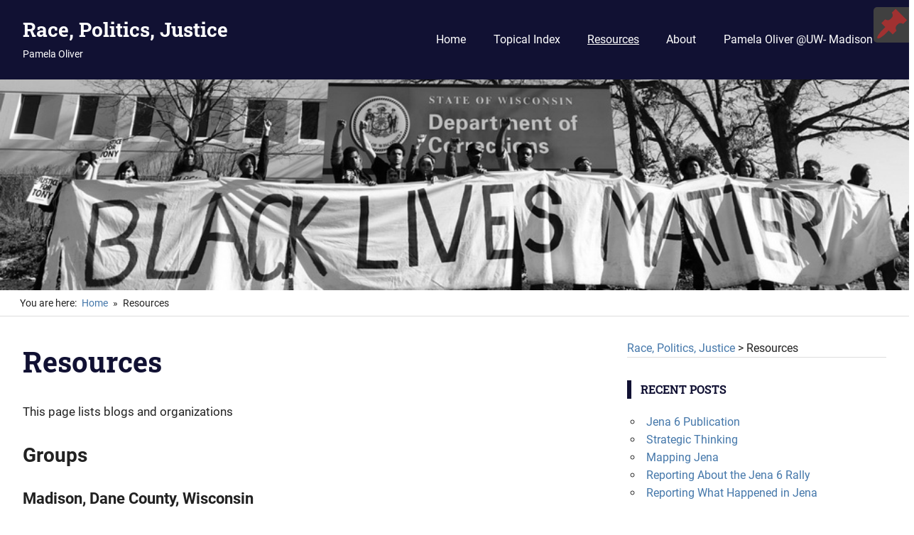

--- FILE ---
content_type: text/html; charset=UTF-8
request_url: https://www.ssc.wisc.edu/soc/racepoliticsjustice/resources/
body_size: 83894
content:
<!DOCTYPE html>
<html lang="en-US">

<head>
<meta charset="UTF-8">
<meta name="viewport" content="width=device-width, initial-scale=1">
<link rel="profile" href="http://gmpg.org/xfn/11">
<link rel="pingback" href="https://www.ssc.wisc.edu/soc/racepoliticsjustice/xmlrpc.php">

<title>Resources &#8211; Race, Politics, Justice</title>
<meta name='robots' content='max-image-preview:large' />
	<style>img:is([sizes="auto" i], [sizes^="auto," i]) { contain-intrinsic-size: 3000px 1500px }</style>
	<link rel="alternate" type="application/rss+xml" title="Race, Politics, Justice &raquo; Feed" href="https://www.ssc.wisc.edu/soc/racepoliticsjustice/feed/" />
<link rel="alternate" type="application/rss+xml" title="Race, Politics, Justice &raquo; Comments Feed" href="https://www.ssc.wisc.edu/soc/racepoliticsjustice/comments/feed/" />
<script type="text/javascript">
/* <![CDATA[ */
window._wpemojiSettings = {"baseUrl":"https:\/\/s.w.org\/images\/core\/emoji\/15.0.3\/72x72\/","ext":".png","svgUrl":"https:\/\/s.w.org\/images\/core\/emoji\/15.0.3\/svg\/","svgExt":".svg","source":{"concatemoji":"https:\/\/www.ssc.wisc.edu\/soc\/racepoliticsjustice\/wp-includes\/js\/wp-emoji-release.min.js?ver=6.7.4"}};
/*! This file is auto-generated */
!function(i,n){var o,s,e;function c(e){try{var t={supportTests:e,timestamp:(new Date).valueOf()};sessionStorage.setItem(o,JSON.stringify(t))}catch(e){}}function p(e,t,n){e.clearRect(0,0,e.canvas.width,e.canvas.height),e.fillText(t,0,0);var t=new Uint32Array(e.getImageData(0,0,e.canvas.width,e.canvas.height).data),r=(e.clearRect(0,0,e.canvas.width,e.canvas.height),e.fillText(n,0,0),new Uint32Array(e.getImageData(0,0,e.canvas.width,e.canvas.height).data));return t.every(function(e,t){return e===r[t]})}function u(e,t,n){switch(t){case"flag":return n(e,"\ud83c\udff3\ufe0f\u200d\u26a7\ufe0f","\ud83c\udff3\ufe0f\u200b\u26a7\ufe0f")?!1:!n(e,"\ud83c\uddfa\ud83c\uddf3","\ud83c\uddfa\u200b\ud83c\uddf3")&&!n(e,"\ud83c\udff4\udb40\udc67\udb40\udc62\udb40\udc65\udb40\udc6e\udb40\udc67\udb40\udc7f","\ud83c\udff4\u200b\udb40\udc67\u200b\udb40\udc62\u200b\udb40\udc65\u200b\udb40\udc6e\u200b\udb40\udc67\u200b\udb40\udc7f");case"emoji":return!n(e,"\ud83d\udc26\u200d\u2b1b","\ud83d\udc26\u200b\u2b1b")}return!1}function f(e,t,n){var r="undefined"!=typeof WorkerGlobalScope&&self instanceof WorkerGlobalScope?new OffscreenCanvas(300,150):i.createElement("canvas"),a=r.getContext("2d",{willReadFrequently:!0}),o=(a.textBaseline="top",a.font="600 32px Arial",{});return e.forEach(function(e){o[e]=t(a,e,n)}),o}function t(e){var t=i.createElement("script");t.src=e,t.defer=!0,i.head.appendChild(t)}"undefined"!=typeof Promise&&(o="wpEmojiSettingsSupports",s=["flag","emoji"],n.supports={everything:!0,everythingExceptFlag:!0},e=new Promise(function(e){i.addEventListener("DOMContentLoaded",e,{once:!0})}),new Promise(function(t){var n=function(){try{var e=JSON.parse(sessionStorage.getItem(o));if("object"==typeof e&&"number"==typeof e.timestamp&&(new Date).valueOf()<e.timestamp+604800&&"object"==typeof e.supportTests)return e.supportTests}catch(e){}return null}();if(!n){if("undefined"!=typeof Worker&&"undefined"!=typeof OffscreenCanvas&&"undefined"!=typeof URL&&URL.createObjectURL&&"undefined"!=typeof Blob)try{var e="postMessage("+f.toString()+"("+[JSON.stringify(s),u.toString(),p.toString()].join(",")+"));",r=new Blob([e],{type:"text/javascript"}),a=new Worker(URL.createObjectURL(r),{name:"wpTestEmojiSupports"});return void(a.onmessage=function(e){c(n=e.data),a.terminate(),t(n)})}catch(e){}c(n=f(s,u,p))}t(n)}).then(function(e){for(var t in e)n.supports[t]=e[t],n.supports.everything=n.supports.everything&&n.supports[t],"flag"!==t&&(n.supports.everythingExceptFlag=n.supports.everythingExceptFlag&&n.supports[t]);n.supports.everythingExceptFlag=n.supports.everythingExceptFlag&&!n.supports.flag,n.DOMReady=!1,n.readyCallback=function(){n.DOMReady=!0}}).then(function(){return e}).then(function(){var e;n.supports.everything||(n.readyCallback(),(e=n.source||{}).concatemoji?t(e.concatemoji):e.wpemoji&&e.twemoji&&(t(e.twemoji),t(e.wpemoji)))}))}((window,document),window._wpemojiSettings);
/* ]]> */
</script>
<link rel='stylesheet' id='style_main-css' href='https://www.ssc.wisc.edu/soc/racepoliticsjustice/wp-content/plugins/wp-gif-player/style.css?ver=1481234703' type='text/css' media='all' />
<link rel='stylesheet' id='gridbox-theme-fonts-css' href='https://www.ssc.wisc.edu/soc/racepoliticsjustice/wp-content/fonts/5723f4284e0a13b9c59fcf587320a1d3.css?ver=20201110' type='text/css' media='all' />
<style id='wp-emoji-styles-inline-css' type='text/css'>

	img.wp-smiley, img.emoji {
		display: inline !important;
		border: none !important;
		box-shadow: none !important;
		height: 1em !important;
		width: 1em !important;
		margin: 0 0.07em !important;
		vertical-align: -0.1em !important;
		background: none !important;
		padding: 0 !important;
	}
</style>
<link rel='stylesheet' id='wp-block-library-css' href='https://www.ssc.wisc.edu/soc/racepoliticsjustice/wp-includes/css/dist/block-library/style.min.css?ver=6.7.4' type='text/css' media='all' />
<style id='classic-theme-styles-inline-css' type='text/css'>
/*! This file is auto-generated */
.wp-block-button__link{color:#fff;background-color:#32373c;border-radius:9999px;box-shadow:none;text-decoration:none;padding:calc(.667em + 2px) calc(1.333em + 2px);font-size:1.125em}.wp-block-file__button{background:#32373c;color:#fff;text-decoration:none}
</style>
<style id='global-styles-inline-css' type='text/css'>
:root{--wp--preset--aspect-ratio--square: 1;--wp--preset--aspect-ratio--4-3: 4/3;--wp--preset--aspect-ratio--3-4: 3/4;--wp--preset--aspect-ratio--3-2: 3/2;--wp--preset--aspect-ratio--2-3: 2/3;--wp--preset--aspect-ratio--16-9: 16/9;--wp--preset--aspect-ratio--9-16: 9/16;--wp--preset--color--black: #000000;--wp--preset--color--cyan-bluish-gray: #abb8c3;--wp--preset--color--white: #ffffff;--wp--preset--color--pale-pink: #f78da7;--wp--preset--color--vivid-red: #cf2e2e;--wp--preset--color--luminous-vivid-orange: #ff6900;--wp--preset--color--luminous-vivid-amber: #fcb900;--wp--preset--color--light-green-cyan: #7bdcb5;--wp--preset--color--vivid-green-cyan: #00d084;--wp--preset--color--pale-cyan-blue: #8ed1fc;--wp--preset--color--vivid-cyan-blue: #0693e3;--wp--preset--color--vivid-purple: #9b51e0;--wp--preset--color--primary: #4477aa;--wp--preset--color--secondary: #114477;--wp--preset--color--tertiary: #111133;--wp--preset--color--accent: #117744;--wp--preset--color--highlight: #aa445e;--wp--preset--color--light-gray: #dddddd;--wp--preset--color--gray: #999999;--wp--preset--color--dark-gray: #222222;--wp--preset--gradient--vivid-cyan-blue-to-vivid-purple: linear-gradient(135deg,rgba(6,147,227,1) 0%,rgb(155,81,224) 100%);--wp--preset--gradient--light-green-cyan-to-vivid-green-cyan: linear-gradient(135deg,rgb(122,220,180) 0%,rgb(0,208,130) 100%);--wp--preset--gradient--luminous-vivid-amber-to-luminous-vivid-orange: linear-gradient(135deg,rgba(252,185,0,1) 0%,rgba(255,105,0,1) 100%);--wp--preset--gradient--luminous-vivid-orange-to-vivid-red: linear-gradient(135deg,rgba(255,105,0,1) 0%,rgb(207,46,46) 100%);--wp--preset--gradient--very-light-gray-to-cyan-bluish-gray: linear-gradient(135deg,rgb(238,238,238) 0%,rgb(169,184,195) 100%);--wp--preset--gradient--cool-to-warm-spectrum: linear-gradient(135deg,rgb(74,234,220) 0%,rgb(151,120,209) 20%,rgb(207,42,186) 40%,rgb(238,44,130) 60%,rgb(251,105,98) 80%,rgb(254,248,76) 100%);--wp--preset--gradient--blush-light-purple: linear-gradient(135deg,rgb(255,206,236) 0%,rgb(152,150,240) 100%);--wp--preset--gradient--blush-bordeaux: linear-gradient(135deg,rgb(254,205,165) 0%,rgb(254,45,45) 50%,rgb(107,0,62) 100%);--wp--preset--gradient--luminous-dusk: linear-gradient(135deg,rgb(255,203,112) 0%,rgb(199,81,192) 50%,rgb(65,88,208) 100%);--wp--preset--gradient--pale-ocean: linear-gradient(135deg,rgb(255,245,203) 0%,rgb(182,227,212) 50%,rgb(51,167,181) 100%);--wp--preset--gradient--electric-grass: linear-gradient(135deg,rgb(202,248,128) 0%,rgb(113,206,126) 100%);--wp--preset--gradient--midnight: linear-gradient(135deg,rgb(2,3,129) 0%,rgb(40,116,252) 100%);--wp--preset--font-size--small: 13px;--wp--preset--font-size--medium: 20px;--wp--preset--font-size--large: 36px;--wp--preset--font-size--x-large: 42px;--wp--preset--spacing--20: 0.44rem;--wp--preset--spacing--30: 0.67rem;--wp--preset--spacing--40: 1rem;--wp--preset--spacing--50: 1.5rem;--wp--preset--spacing--60: 2.25rem;--wp--preset--spacing--70: 3.38rem;--wp--preset--spacing--80: 5.06rem;--wp--preset--shadow--natural: 6px 6px 9px rgba(0, 0, 0, 0.2);--wp--preset--shadow--deep: 12px 12px 50px rgba(0, 0, 0, 0.4);--wp--preset--shadow--sharp: 6px 6px 0px rgba(0, 0, 0, 0.2);--wp--preset--shadow--outlined: 6px 6px 0px -3px rgba(255, 255, 255, 1), 6px 6px rgba(0, 0, 0, 1);--wp--preset--shadow--crisp: 6px 6px 0px rgba(0, 0, 0, 1);}:where(.is-layout-flex){gap: 0.5em;}:where(.is-layout-grid){gap: 0.5em;}body .is-layout-flex{display: flex;}.is-layout-flex{flex-wrap: wrap;align-items: center;}.is-layout-flex > :is(*, div){margin: 0;}body .is-layout-grid{display: grid;}.is-layout-grid > :is(*, div){margin: 0;}:where(.wp-block-columns.is-layout-flex){gap: 2em;}:where(.wp-block-columns.is-layout-grid){gap: 2em;}:where(.wp-block-post-template.is-layout-flex){gap: 1.25em;}:where(.wp-block-post-template.is-layout-grid){gap: 1.25em;}.has-black-color{color: var(--wp--preset--color--black) !important;}.has-cyan-bluish-gray-color{color: var(--wp--preset--color--cyan-bluish-gray) !important;}.has-white-color{color: var(--wp--preset--color--white) !important;}.has-pale-pink-color{color: var(--wp--preset--color--pale-pink) !important;}.has-vivid-red-color{color: var(--wp--preset--color--vivid-red) !important;}.has-luminous-vivid-orange-color{color: var(--wp--preset--color--luminous-vivid-orange) !important;}.has-luminous-vivid-amber-color{color: var(--wp--preset--color--luminous-vivid-amber) !important;}.has-light-green-cyan-color{color: var(--wp--preset--color--light-green-cyan) !important;}.has-vivid-green-cyan-color{color: var(--wp--preset--color--vivid-green-cyan) !important;}.has-pale-cyan-blue-color{color: var(--wp--preset--color--pale-cyan-blue) !important;}.has-vivid-cyan-blue-color{color: var(--wp--preset--color--vivid-cyan-blue) !important;}.has-vivid-purple-color{color: var(--wp--preset--color--vivid-purple) !important;}.has-black-background-color{background-color: var(--wp--preset--color--black) !important;}.has-cyan-bluish-gray-background-color{background-color: var(--wp--preset--color--cyan-bluish-gray) !important;}.has-white-background-color{background-color: var(--wp--preset--color--white) !important;}.has-pale-pink-background-color{background-color: var(--wp--preset--color--pale-pink) !important;}.has-vivid-red-background-color{background-color: var(--wp--preset--color--vivid-red) !important;}.has-luminous-vivid-orange-background-color{background-color: var(--wp--preset--color--luminous-vivid-orange) !important;}.has-luminous-vivid-amber-background-color{background-color: var(--wp--preset--color--luminous-vivid-amber) !important;}.has-light-green-cyan-background-color{background-color: var(--wp--preset--color--light-green-cyan) !important;}.has-vivid-green-cyan-background-color{background-color: var(--wp--preset--color--vivid-green-cyan) !important;}.has-pale-cyan-blue-background-color{background-color: var(--wp--preset--color--pale-cyan-blue) !important;}.has-vivid-cyan-blue-background-color{background-color: var(--wp--preset--color--vivid-cyan-blue) !important;}.has-vivid-purple-background-color{background-color: var(--wp--preset--color--vivid-purple) !important;}.has-black-border-color{border-color: var(--wp--preset--color--black) !important;}.has-cyan-bluish-gray-border-color{border-color: var(--wp--preset--color--cyan-bluish-gray) !important;}.has-white-border-color{border-color: var(--wp--preset--color--white) !important;}.has-pale-pink-border-color{border-color: var(--wp--preset--color--pale-pink) !important;}.has-vivid-red-border-color{border-color: var(--wp--preset--color--vivid-red) !important;}.has-luminous-vivid-orange-border-color{border-color: var(--wp--preset--color--luminous-vivid-orange) !important;}.has-luminous-vivid-amber-border-color{border-color: var(--wp--preset--color--luminous-vivid-amber) !important;}.has-light-green-cyan-border-color{border-color: var(--wp--preset--color--light-green-cyan) !important;}.has-vivid-green-cyan-border-color{border-color: var(--wp--preset--color--vivid-green-cyan) !important;}.has-pale-cyan-blue-border-color{border-color: var(--wp--preset--color--pale-cyan-blue) !important;}.has-vivid-cyan-blue-border-color{border-color: var(--wp--preset--color--vivid-cyan-blue) !important;}.has-vivid-purple-border-color{border-color: var(--wp--preset--color--vivid-purple) !important;}.has-vivid-cyan-blue-to-vivid-purple-gradient-background{background: var(--wp--preset--gradient--vivid-cyan-blue-to-vivid-purple) !important;}.has-light-green-cyan-to-vivid-green-cyan-gradient-background{background: var(--wp--preset--gradient--light-green-cyan-to-vivid-green-cyan) !important;}.has-luminous-vivid-amber-to-luminous-vivid-orange-gradient-background{background: var(--wp--preset--gradient--luminous-vivid-amber-to-luminous-vivid-orange) !important;}.has-luminous-vivid-orange-to-vivid-red-gradient-background{background: var(--wp--preset--gradient--luminous-vivid-orange-to-vivid-red) !important;}.has-very-light-gray-to-cyan-bluish-gray-gradient-background{background: var(--wp--preset--gradient--very-light-gray-to-cyan-bluish-gray) !important;}.has-cool-to-warm-spectrum-gradient-background{background: var(--wp--preset--gradient--cool-to-warm-spectrum) !important;}.has-blush-light-purple-gradient-background{background: var(--wp--preset--gradient--blush-light-purple) !important;}.has-blush-bordeaux-gradient-background{background: var(--wp--preset--gradient--blush-bordeaux) !important;}.has-luminous-dusk-gradient-background{background: var(--wp--preset--gradient--luminous-dusk) !important;}.has-pale-ocean-gradient-background{background: var(--wp--preset--gradient--pale-ocean) !important;}.has-electric-grass-gradient-background{background: var(--wp--preset--gradient--electric-grass) !important;}.has-midnight-gradient-background{background: var(--wp--preset--gradient--midnight) !important;}.has-small-font-size{font-size: var(--wp--preset--font-size--small) !important;}.has-medium-font-size{font-size: var(--wp--preset--font-size--medium) !important;}.has-large-font-size{font-size: var(--wp--preset--font-size--large) !important;}.has-x-large-font-size{font-size: var(--wp--preset--font-size--x-large) !important;}
:where(.wp-block-post-template.is-layout-flex){gap: 1.25em;}:where(.wp-block-post-template.is-layout-grid){gap: 1.25em;}
:where(.wp-block-columns.is-layout-flex){gap: 2em;}:where(.wp-block-columns.is-layout-grid){gap: 2em;}
:root :where(.wp-block-pullquote){font-size: 1.5em;line-height: 1.6;}
</style>
<link rel='stylesheet' id='mojo-sp-css' href='https://www.ssc.wisc.edu/soc/racepoliticsjustice/wp-content/plugins/mojoplug-slide-panel/public/css/mojo-sp-public.css?ver=1.1.2' type='text/css' media='all' />
<link rel='stylesheet' id='mojo-sp-style-css' href='https://www.ssc.wisc.edu/soc/racepoliticsjustice/wp-content/plugins/mojoplug-slide-panel/public/../style.css?ver=1.1.2' type='text/css' media='all' />
<link rel='stylesheet' id='dashicons-css' href='https://www.ssc.wisc.edu/soc/racepoliticsjustice/wp-includes/css/dashicons.min.css?ver=6.7.4' type='text/css' media='all' />
<link rel='stylesheet' id='themezee-mega-menu-css' href='https://www.ssc.wisc.edu/soc/racepoliticsjustice/wp-content/plugins/themezee-mega-menu/assets/css/themezee-mega-menu.css?ver=1.0.1' type='text/css' media='all' />
<link rel='stylesheet' id='SFSIPLUSmainCss-css' href='https://www.ssc.wisc.edu/soc/racepoliticsjustice/wp-content/plugins/ultimate-social-media-plus/css/sfsi-style.css?ver=3.7.1' type='text/css' media='all' />
<link rel='stylesheet' id='gridbox-stylesheet-css' href='https://www.ssc.wisc.edu/soc/racepoliticsjustice/wp-content/themes/gridbox/style.css?ver=2.4.0' type='text/css' media='all' />
<style id='gridbox-stylesheet-inline-css' type='text/css'>
.type-post .entry-footer .entry-author, .primary-navigation .main-navigation li.header-search { position: absolute; clip: rect(1px, 1px, 1px, 1px); width: 1px; height: 1px; overflow: hidden; }
</style>
<link rel='stylesheet' id='gridbox-safari-flexbox-fixes-css' href='https://www.ssc.wisc.edu/soc/racepoliticsjustice/wp-content/themes/gridbox/assets/css/safari-flexbox-fixes.css?ver=20200420' type='text/css' media='all' />
<style id='akismet-widget-style-inline-css' type='text/css'>

			.a-stats {
				--akismet-color-mid-green: #357b49;
				--akismet-color-white: #fff;
				--akismet-color-light-grey: #f6f7f7;

				max-width: 350px;
				width: auto;
			}

			.a-stats * {
				all: unset;
				box-sizing: border-box;
			}

			.a-stats strong {
				font-weight: 600;
			}

			.a-stats a.a-stats__link,
			.a-stats a.a-stats__link:visited,
			.a-stats a.a-stats__link:active {
				background: var(--akismet-color-mid-green);
				border: none;
				box-shadow: none;
				border-radius: 8px;
				color: var(--akismet-color-white);
				cursor: pointer;
				display: block;
				font-family: -apple-system, BlinkMacSystemFont, 'Segoe UI', 'Roboto', 'Oxygen-Sans', 'Ubuntu', 'Cantarell', 'Helvetica Neue', sans-serif;
				font-weight: 500;
				padding: 12px;
				text-align: center;
				text-decoration: none;
				transition: all 0.2s ease;
			}

			/* Extra specificity to deal with TwentyTwentyOne focus style */
			.widget .a-stats a.a-stats__link:focus {
				background: var(--akismet-color-mid-green);
				color: var(--akismet-color-white);
				text-decoration: none;
			}

			.a-stats a.a-stats__link:hover {
				filter: brightness(110%);
				box-shadow: 0 4px 12px rgba(0, 0, 0, 0.06), 0 0 2px rgba(0, 0, 0, 0.16);
			}

			.a-stats .count {
				color: var(--akismet-color-white);
				display: block;
				font-size: 1.5em;
				line-height: 1.4;
				padding: 0 13px;
				white-space: nowrap;
			}
		
</style>
<link rel='stylesheet' id='tablepress-default-css' href='https://www.ssc.wisc.edu/soc/racepoliticsjustice/wp-content/tablepress-combined.min.css?ver=19' type='text/css' media='all' />
<link rel='stylesheet' id='tablepress-responsive-tables-css' href='https://www.ssc.wisc.edu/soc/racepoliticsjustice/wp-content/plugins/tablepress-responsive-tables/css/tablepress-responsive.min.css?ver=1.8' type='text/css' media='all' />
<link rel='stylesheet' id='gridbox-pro-css' href='https://www.ssc.wisc.edu/soc/racepoliticsjustice/wp-content/plugins/gridbox-pro/assets/css/gridbox-pro.css?ver=2.2.6' type='text/css' media='all' />
<script type="text/javascript" src="https://www.ssc.wisc.edu/soc/racepoliticsjustice/wp-includes/js/jquery/jquery.min.js?ver=3.7.1" id="jquery-core-js"></script>
<script type="text/javascript" src="https://www.ssc.wisc.edu/soc/racepoliticsjustice/wp-includes/js/jquery/jquery-migrate.min.js?ver=3.4.1" id="jquery-migrate-js"></script>
<!--[if lt IE 9]>
<script type="text/javascript" src="https://www.ssc.wisc.edu/soc/racepoliticsjustice/wp-content/themes/gridbox/assets/js/html5shiv.min.js?ver=3.7.3" id="html5shiv-js"></script>
<![endif]-->
<script type="text/javascript" src="https://www.ssc.wisc.edu/soc/racepoliticsjustice/wp-content/themes/gridbox/assets/js/svgxuse.min.js?ver=1.2.6" id="svgxuse-js"></script>
<link rel="https://api.w.org/" href="https://www.ssc.wisc.edu/soc/racepoliticsjustice/wp-json/" /><link rel="alternate" title="JSON" type="application/json" href="https://www.ssc.wisc.edu/soc/racepoliticsjustice/wp-json/wp/v2/pages/10" /><link rel="EditURI" type="application/rsd+xml" title="RSD" href="https://www.ssc.wisc.edu/soc/racepoliticsjustice/xmlrpc.php?rsd" />
<meta name="generator" content="WordPress 6.7.4" />
<link rel="canonical" href="https://www.ssc.wisc.edu/soc/racepoliticsjustice/resources/" />
<link rel='shortlink' href='https://www.ssc.wisc.edu/soc/racepoliticsjustice/?p=10' />
<link rel="alternate" title="oEmbed (JSON)" type="application/json+oembed" href="https://www.ssc.wisc.edu/soc/racepoliticsjustice/wp-json/oembed/1.0/embed?url=https%3A%2F%2Fwww.ssc.wisc.edu%2Fsoc%2Fracepoliticsjustice%2Fresources%2F" />
<link rel="alternate" title="oEmbed (XML)" type="text/xml+oembed" href="https://www.ssc.wisc.edu/soc/racepoliticsjustice/wp-json/oembed/1.0/embed?url=https%3A%2F%2Fwww.ssc.wisc.edu%2Fsoc%2Fracepoliticsjustice%2Fresources%2F&#038;format=xml" />
	<script>
		window.addEventListener("sfsi_plus_functions_loaded", function() {
			var body = document.getElementsByTagName('body')[0];
			// console.log(body);
			body.classList.add("sfsi_plus_3.53");
		})
		// window.addEventListener('sfsi_plus_functions_loaded',function(e) {
		// 	jQuery("body").addClass("sfsi_plus_3.53")
		// });
		jQuery(document).ready(function(e) {
			jQuery("body").addClass("sfsi_plus_3.53")
		});

		function sfsi_plus_processfurther(ref) {
			var feed_id = '[base64]';
			var feedtype = 8;
			var email = jQuery(ref).find('input[name="email"]').val();
			var filter = /^(([^<>()[\]\\.,;:\s@\"]+(\.[^<>()[\]\\.,;:\s@\"]+)*)|(\".+\"))@((\[[0-9]{1,3}\.[0-9]{1,3}\.[0-9]{1,3}\.[0-9]{1,3}\])|(([a-zA-Z\-0-9]+\.)+[a-zA-Z]{2,}))$/;
			if ((email != "Enter your email") && (filter.test(email))) {
				if (feedtype == "8") {
					var url = "https://api.follow.it/subscription-form/" + feed_id + "/" + feedtype;
					window.open(url, "popupwindow", "scrollbars=yes,width=1080,height=760");
					return true;
				}
			} else {
				alert("Please enter email address");
				jQuery(ref).find('input[name="email"]').focus();
				return false;
			}
		}
	</script>
	<style>
		.sfsi_plus_subscribe_Popinner {
			width: 100% !important;
			height: auto !important;
			border: 1px solid #b5b5b5 !important;
			padding: 18px 0px !important;
			background-color: #ffffff !important;
		}

		.sfsi_plus_subscribe_Popinner form {
			margin: 0 20px !important;
		}

		.sfsi_plus_subscribe_Popinner h5 {
			font-family: Helvetica,Arial,sans-serif !important;

			font-weight: bold !important;
			color: #000000 !important;
			font-size: 16px !important;
			text-align: center !important;
			margin: 0 0 10px !important;
			padding: 0 !important;
		}

		.sfsi_plus_subscription_form_field {
			margin: 5px 0 !important;
			width: 100% !important;
			display: inline-flex;
			display: -webkit-inline-flex;
		}

		.sfsi_plus_subscription_form_field input {
			width: 100% !important;
			padding: 10px 0px !important;
		}

		.sfsi_plus_subscribe_Popinner input[type=email] {
			font-family: Helvetica,Arial,sans-serif !important;

			font-style: normal !important;
			color:  !important;
			font-size: 14px !important;
			text-align: center !important;
		}

		.sfsi_plus_subscribe_Popinner input[type=email]::-webkit-input-placeholder {
			font-family: Helvetica,Arial,sans-serif !important;

			font-style: normal !important;
			color:  !important;
			font-size: 14px !important;
			text-align: center !important;
		}

		.sfsi_plus_subscribe_Popinner input[type=email]:-moz-placeholder {
			/* Firefox 18- */
			font-family: Helvetica,Arial,sans-serif !important;

			font-style: normal !important;
			color:  !important;
			font-size: 14px !important;
			text-align: center !important;
		}

		.sfsi_plus_subscribe_Popinner input[type=email]::-moz-placeholder {
			/* Firefox 19+ */
			font-family: Helvetica,Arial,sans-serif !important;

			font-style: normal !important;
			color:  !important;
			font-size: 14px !important;
			text-align: center !important;
		}

		.sfsi_plus_subscribe_Popinner input[type=email]:-ms-input-placeholder {
			font-family: Helvetica,Arial,sans-serif !important;

			font-style: normal !important;
			color:  !important;
			font-size: 14px !important;
			text-align: center !important;
		}

		.sfsi_plus_subscribe_Popinner input[type=submit] {
			font-family: Helvetica,Arial,sans-serif !important;

			font-weight: bold !important;
			color: #000000 !important;
			font-size: 16px !important;
			text-align: center !important;
			background-color: #dedede !important;
		}
	</style>
	<meta name="follow.[base64]" content="yeS5BVtd0SlEmQcyRwx9"/><!-- Analytics by WP Statistics - https://wp-statistics.com -->
<style type="text/css">.recentcomments a{display:inline !important;padding:0 !important;margin:0 !important;}</style></head>

<body class="page-template-default page page-id-10 wp-embed-responsive sfsi_plus_actvite_theme_default post-layout-three-columns post-layout-columns">

	
	<div id="page" class="hfeed site">

		<a class="skip-link screen-reader-text" href="#content">Skip to content</a>

		
		
		<header id="masthead" class="site-header clearfix" role="banner">

			<div class="header-main container clearfix">

				<div id="logo" class="site-branding clearfix">

										
			<p class="site-title"><a href="https://www.ssc.wisc.edu/soc/racepoliticsjustice/" rel="home">Race, Politics, Justice</a></p>

								
			<p class="site-description">Pamela Oliver</p>

			
				</div><!-- .site-branding -->

				

	
	<button class="primary-menu-toggle menu-toggle" aria-controls="primary-menu" aria-expanded="false" >
		<svg class="icon icon-menu" aria-hidden="true" role="img"> <use xlink:href="https://www.ssc.wisc.edu/soc/racepoliticsjustice/wp-content/themes/gridbox/assets/icons/genericons-neue.svg#menu"></use> </svg><svg class="icon icon-close" aria-hidden="true" role="img"> <use xlink:href="https://www.ssc.wisc.edu/soc/racepoliticsjustice/wp-content/themes/gridbox/assets/icons/genericons-neue.svg#close"></use> </svg>		<span class="menu-toggle-text screen-reader-text">Menu</span>
	</button>

	<div class="primary-navigation">

		<nav id="site-navigation" class="main-navigation" role="navigation"  aria-label="Primary Menu">

			<ul id="primary-menu" class="menu"><li id="menu-item-495" class="menu-item menu-item-type-custom menu-item-object-custom menu-item-home menu-item-495"><a href="http://www.ssc.wisc.edu/soc/racepoliticsjustice/">Home</a></li>
<li id="menu-item-14" class="menu-item menu-item-type-post_type menu-item-object-page menu-item-14"><a href="https://www.ssc.wisc.edu/soc/racepoliticsjustice/pages-and-papers/">Topical Index</a></li>
<li id="menu-item-11" class="menu-item menu-item-type-post_type menu-item-object-page current-menu-item page_item page-item-10 current_page_item menu-item-11"><a href="https://www.ssc.wisc.edu/soc/racepoliticsjustice/resources/" aria-current="page">Resources</a></li>
<li id="menu-item-17" class="menu-item menu-item-type-post_type menu-item-object-page menu-item-17"><a href="https://www.ssc.wisc.edu/soc/racepoliticsjustice/about/">About</a></li>
<li id="menu-item-319" class="menu-item menu-item-type-custom menu-item-object-custom menu-item-319"><a href="https://users.ssc.wisc.edu/~peoliver/">Pamela Oliver @UW- Madison</a></li>
</ul>		</nav><!-- #site-navigation -->

	</div><!-- .primary-navigation -->



			</div><!-- .header-main -->

		</header><!-- #masthead -->

		
			<div id="headimg" class="header-image">

			
				<img src="https://www.ssc.wisc.edu/soc/racepoliticsjustice/wp-content/uploads/2016/06/DOC-BLM-cropped2small.jpg" srcset="https://www.ssc.wisc.edu/soc/racepoliticsjustice/wp-content/uploads/2016/06/DOC-BLM-cropped2small.jpg 960w, https://www.ssc.wisc.edu/soc/racepoliticsjustice/wp-content/uploads/2016/06/DOC-BLM-cropped2small-640x149.jpg 640w, https://www.ssc.wisc.edu/soc/racepoliticsjustice/wp-content/uploads/2016/06/DOC-BLM-cropped2small-768x178.jpg 768w" width="960" height="223" alt="Race, Politics, Justice">

			
			</div>

			
		<nav role="navigation" aria-label="Breadcrumbs" class="themezee-breadcrumbs breadcrumbs trail-separator-raquo" itemprop="breadcrumb"><div class="breadcrumbs-container container clearfix"><h2 class="trail-browse">You are here:</h2><ul class="trail-items" itemscope itemtype="http://schema.org/BreadcrumbList"><meta name="numberOfItems" content="2" /><meta name="itemListOrder" content="Ascending" /><li itemprop="itemListElement" itemscope itemtype="http://schema.org/ListItem" class="trail-item trail-begin"><a itemprop="item" href="https://www.ssc.wisc.edu/soc/racepoliticsjustice"  rel="home"><span itemprop="name">Home</span></a><meta itemprop="position" content="1" /></li><li itemprop="itemListElement" itemscope itemtype="http://schema.org/ListItem" class="trail-item trail-end"><span itemprop="name">Resources</span><meta itemprop="position" content="2" /></li></ul></div></nav>
		
		<div id="content" class="site-content container clearfix">

	<section id="primary" class="content-single content-area">
		<main id="main" class="site-main" role="main">

		
<article id="post-10" class="post-10 page type-page status-publish hentry">

	
	<header class="entry-header">

		<h1 class="page-title">Resources</h1>
	</header><!-- .entry-header -->

	<div class="entry-content clearfix">

		<p>This page lists blogs and organizations</p>
<h2>Groups</h2>
<h4>Madison, Dane County, Wisconsin</h4>
<ul>
<li><a href="https://www.facebook.com/fergusontomadison">Young, Gifted and Black Coalition</a> facebook page. YGB is the Black Lives Matter formation in Madison.</li>
<li><a href="http://freedom-inc.org/">Freedom, Inc</a> One of the members of the YGB coalitoin. Freedom, Inc. engages low- to no-income communities of color in Dane County, WI. We work to end violence against people of color, women, those that non-traditionally gender identify, and our youth, to promote healthy lifestyle.  We create healthy communities by campaigning against the root causes of violence, creating new definitions and solutions of identity and resiliency, and empowering all community members as agents of change.</li>
<li><a href="http://wisconsinwatch.org/">Wisconsin Center for Investigative Journalism AKA WisconsinWatch.org</a></li>
<li><a href="http://mosesmadison.org/">MOSES</a> is the Madison affiliate of WISDOM. It has been active in challenging mass incarceration, in calling attention to racial disparitiesi n policing, and</li>
<li><a href="http://www.rocwisconsin.org/">http://www.rocwisconsin.org/</a>  is the web site of Restore our Communities, a project of WISDOM. WISDOM is a statewide network of faith communities that works to promote the common good by building diverse communities and encouraging broad participation in the democratic process.  WISDOM is a grassroots organization, comprised mostly of religious congregations of many denominations, from about 160 congregations, of 19 different religious traditions.  Besides criminal justice reform,WISDOM and its local organizations promote Immigrant Rights, Economic Justice, Health Care availability, Public Transportation, Workforce Housing, and more. WISDOM is an affiliate of <a href="http://www.gamaliel.org/Home.aspx">Gamaliel</a>.</li>
<li>EXPO <a href="http://expowisconsin.webs.com/about-expo">http://expowisconsin.webs.com/about-expo</a> is an organization of ex-prisoners. It is sponsored/supported by WISDOM. It focuses on issues of reentry and has played a major role in developing Madison&#8217;s 15-point program for violence reduction.</li>
<li><a href="http://www.wnpj.org/">Wisconsin Network for Peace and Justice</a> This is a multi-issue organization. They have a <a href="http://www.wnpj.org/RJTPCampaign">&#8220;racial justice tipping point&#8221;</a> campaign. The goal of this project is &#8220;project to engage 3.5% of WI&#8217;s population in a campaign called the <strong><a href="http://www.racialjusticewi.org/" target="_blank">Racial Justice Tipping Point</a></strong>. &#8220;We are using grassroots organizing strategies to not only bring people together, but to take the big and small steps to make the big shifts that we need in order to make WI a more racially equitable state. While many organizations within our networks have an explicit focus on racial justice issues such as immigrant rights, Black Lives Matter, American Indian sovereignty and human rights, and Hmong self-determination, we are also partnering with organizations outside our networks to build the power we need to win real life improvements in people&#8217;s lives. A main component of the program is to engage and deepen white people&#8217;s commitment to this work to affect permanent change.&#8221;</li>
<li><a href="http://www.wccf.org/">Wisconsin Council on Children and Families</a> is a policy group. One of its core areas is <a href="http://racetoequity.net/">racial equity</a>.</li>
<li><a href="http://nehemiah.org/">Nehemiah Corporation</a> is a faith-baithed African American organization under the leadership of pastor Alex Gee of Fountain of Life Church that works in areas of urban development, community leadership, and prisoner reentry. Nehemiah also hosts the <a href="http://nehemiah.org/justified-anger/">Justified Anger coalition.</a></li>
</ul>
<h4>National</h4>
<ul>
<li><a href="http://www.eji.org/">Equal Justice Initiative</a> works on racial disparities in sentencing, death penalty, poverty.</li>
<li><a href="http://www.prisonpolicy.org/">Prison Policy Initiative</a> Non-profit, non-partisan, produces cutting edge reserach to expose the broader harm of mass criminalization, then sparks advocacy campaigns.</li>
<li><a href="http://www.sentencingproject.org/">Sentencing Project</a> works for a fair and effective US criminal justice system. Focus areas are sentencing, incarceration, racial disparity, felony disenfranchisement, drug policy, juvenile justice, women, collateral consequences.</li>
<li></li>
</ul>
<h3>Blogs</h3>
<h4>Racial/ethnic minority groups</h4>
<ul>
<li><a href="http://blackyouthproject.com/">Black Youth Project</a> News and commentary relevant to Black movements and Black issues</li>
<li>Conditionally Accepted Blog for academics from the margins by a self-identified Black/mixed queer professor <a href="https://conditionallyaccepted.com/">Original blog site</a>  <a href="https://www.insidehighered.com/users/conditionally-accepted">Inside Higher Education site</a></li>
</ul>
<h4>Policing &amp; Corrections</h4>
<ul>
<li><a href="https://improvingpolice.wordpress.com/"><em>Improving Police  </em></a>Blog of David Couper, former Madison Police Chief who retired to become an Episcopal Priest. Now retired from that job, he is writing about police reform.</li>
<li><a href="http://www.cityofmadison.com/police/chief/blog/">Madison Police Chief Kowal&#8217;s Blog</a> Official blog of the current Madison police chief</li>
<li></li>
</ul>
<h3>News sites (many of these can be followed on Facebook, blog aggregators, etc.)</h3>
<ul>
<li><a href="http://madison365.org/">Madison365.org</a> A local journalistic endeavor using &#8220;excellent journalism to tart conversations, find real and lasting solutions, build community, invite action and encourage emerging leaders in Greater Madison’s communities of color, and to foster dialog between members of diverse communities.&#8221;</li>
<li><a href="http://wisconsinwatch.org/">WisconsinWatch.org</a> is produced by the Wisconsin Center for Investigative Journalism.
<ul>
<li><a href="http://wisconsinwatch.org/category/blogs/blog/">blog</a></li>
</ul>
</li>
<li><a href="http://www.middlewisconsin.org/">Middle Wisconsin</a> is based in Wausau, WI. It&#8217;s stated principles are  Fairness, Respect and Community Good. They say: We believe:
<ul>
<li>in thriving local economies which provide an adequate standard of living for all citizens</li>
<li>everyone has a right to a high quality public education</li>
<li>everyone has a right to high quality health care</li>
<li>in the responsible use and care of our environment</li>
<li>in a just and open government</li>
</ul>
</li>
</ul>
<h3>Housing issues</h3>
<ul>
<li>Tenant Resource Center of Wisconsin
<ul>
<li>Blog provides ongoing update on HUD rules, legal updates affecting landlords and tenants: <a href="http://www.tenantresourcecenter.org/blog">http://www.tenantresourcecenter.org/blog</a></li>
<li>Lots of resources available for concerned tenants and landlords on their website: <a href="http://www.tenantresourcecenter.org/resources">http://www.tenantresourcecenter.org/resources</a></li>
<li>Several ways to contact them to ensure people get questions answered: <a href="http://www.tenantresourcecenter.org/contact">http://www.tenantresourcecenter.org/contact</a></li>
<li>Offer mediation services for individuals threatened with eviction: <a href="http://www.tenantresourcecenter.org/mediation">http://www.tenantresourcecenter.org/mediation</a></li>
</ul>
</li>
<li>Madison City Ordinances and Policies regarding landlord/tenant relationships
<ul>
<li>City&#8217;s summary of tenant and landlord rights and responsibilities:  <a href="http://www.cityofmadison.com/dpced/bi/documents/tenantlandlordrightsandresponsibilities.pdf">http://www.cityofmadison.com/dpced/bi/documents/tenantlandlordrightsandresponsibilities.pdf</a></li>
<li>How to participate in Section 8 housing:  <a href="https://www.cityofmadison.com/dpced/housing/how-to-participate-in-section-8/1586/">https://www.cityofmadison.com/dpced/housing/how-to-participate-in-section-8/1586/</a></li>
</ul>
</li>
<li>Milwaukee Fair Housing Council. Private non-profit based in Milwaukee that also serves clients in Dane county Programs include
<ul>
<li>Enforcement of housing standards/ laws &#8211; intake of complaints, counseling/referrals, investigation</li>
<li>Outreach and Education &#8211; materials, presentations, support</li>
<li>Fair Lending Program &#8211; investigation of predatory lending, mortgage scams, assistance and information</li>
<li>Inclusive Communities Program</li>
<li>Contact information 612 West Main Street, Suite 200 Madison, WI 53703 Phone: 608-257-0853</li>
<li>Currently hiring for a Dane County Program Services Coordinator</li>
</ul>
</li>
<li><a href="http://www.cityofmadison.com/cdbg/doc_library.htm">City of Madison Documents page for community development</a>
<ul>
<li><a href="http://www.cityofmadison.com/cdbg/documents/2013DaneCountyHomelessnessReport.pdf">2013 report on homelessness</a></li>
</ul>
</li>
<li>Resources for studying from Matt Desmond&#8217;s <em>Evicted</em>
<ul>
<li>:<a href="http://www.penguinrandomhouse.com/books/247816/evicted-by-matthew-desmond/9780147526793/teachers-guide/">Discussion guide and summary of Evicted from Penguin books)</a></li>
<li> <a href="http://www.slate.com/articles/podcasts/live_at_politics/2016/03/matthew_desmond_discusses_his_new_book_evicted.html">1-hour podcast with Matthew Desmond:</a></li>
<li> <a href="http://www.signature-reads.com/2016/02/eviction-an-insidious-and-silent-cause-of-poverty-in-america/">Article discussing some of the issues in the book</a></li>
</ul>
</li>
</ul>
<p>&nbsp;</p>

		
	</div><!-- .entry-content -->

</article>

<div id="comments" class="comments-area">

	
	
	
	
</div><!-- #comments -->

		</main><!-- #main -->
	</section><!-- #primary -->

	
	<section id="secondary" class="sidebar widget-area clearfix" role="complementary">

		<aside id="bcn_widget-2" class="widget widget_breadcrumb_navxt clearfix"><div class="breadcrumbs" vocab="https://schema.org/" typeof="BreadcrumbList"><!-- Breadcrumb NavXT 7.4.1 -->
<span property="itemListElement" typeof="ListItem"><a property="item" typeof="WebPage" title="Go to Race, Politics, Justice." href="https://www.ssc.wisc.edu/soc/racepoliticsjustice" class="home" ><span property="name">Race, Politics, Justice</span></a><meta property="position" content="1"></span> &gt; <span property="itemListElement" typeof="ListItem"><span property="name" class="post post-page current-item">Resources</span><meta property="url" content="https://www.ssc.wisc.edu/soc/racepoliticsjustice/resources/"><meta property="position" content="2"></span></div></aside>
		<aside id="recent-posts-2" class="widget widget_recent_entries clearfix">
		<div class="widget-header"><h3 class="widget-title">Recent Posts</h3></div>
		<ul>
											<li>
					<a href="https://www.ssc.wisc.edu/soc/racepoliticsjustice/2025/12/24/jena-6-publication/">Jena 6 Publication</a>
									</li>
											<li>
					<a href="https://www.ssc.wisc.edu/soc/racepoliticsjustice/2025/12/19/strategic-thinking/">Strategic Thinking</a>
									</li>
											<li>
					<a href="https://www.ssc.wisc.edu/soc/racepoliticsjustice/2025/08/20/mapping-jena/">Mapping Jena</a>
									</li>
											<li>
					<a href="https://www.ssc.wisc.edu/soc/racepoliticsjustice/2025/07/13/reporting-about-the-jena-6-rally/">Reporting About the Jena 6 Rally</a>
									</li>
											<li>
					<a href="https://www.ssc.wisc.edu/soc/racepoliticsjustice/2025/07/10/reporting-what-happened-in-jena/">Reporting What Happened in Jena</a>
									</li>
					</ul>

		</aside><aside id="recent-comments-2" class="widget widget_recent_comments clearfix"><div class="widget-header"><h3 class="widget-title">Recent Comments</h3></div><ul id="recentcomments"><li class="recentcomments"><span class="comment-author-link"><a href="http://www.ssc.wisc.edu/~oliver/" class="url" rel="ugc">Pamela Oliver</a></span> on <a href="https://www.ssc.wisc.edu/soc/racepoliticsjustice/2023/01/28/organizing-the-million-woman-march/#comment-34615">Organizing the Million Woman March</a></li><li class="recentcomments"><span class="comment-author-link">Bartell</span> on <a href="https://www.ssc.wisc.edu/soc/racepoliticsjustice/2023/01/28/organizing-the-million-woman-march/#comment-34614">Organizing the Million Woman March</a></li><li class="recentcomments"><span class="comment-author-link"><a href="https://www.drjmosleyiilifeasgodintended.com/blog/" class="url" rel="ugc external nofollow">Julius</a></span> on <a href="https://www.ssc.wisc.edu/soc/racepoliticsjustice/2017/07/12/what-the-treaty-of-guadalupe-actually-says/#comment-33982">What the Treaty of Guadalupe Hidalgo Actually Says</a></li><li class="recentcomments"><span class="comment-author-link"><a href="https://www.mattsheabooks.net/" class="url" rel="ugc external nofollow">Marsha Denison</a></span> on <a href="https://www.ssc.wisc.edu/soc/racepoliticsjustice/2017/07/12/what-the-treaty-of-guadalupe-actually-says/#comment-33472">What the Treaty of Guadalupe Hidalgo Actually Says</a></li><li class="recentcomments"><span class="comment-author-link">Ramuz Rodriguez</span> on <a href="https://www.ssc.wisc.edu/soc/racepoliticsjustice/2017/11/24/milwaukeesecuredetentionfacility/#comment-33069">For Closing the Milwaukee Secure Detention Facility</a></li></ul></aside><aside id="archives-2" class="widget widget_archive clearfix"><div class="widget-header"><h3 class="widget-title">Archives</h3></div>
			<ul>
					<li><a href='https://www.ssc.wisc.edu/soc/racepoliticsjustice/2025/12/'>December 2025</a></li>
	<li><a href='https://www.ssc.wisc.edu/soc/racepoliticsjustice/2025/08/'>August 2025</a></li>
	<li><a href='https://www.ssc.wisc.edu/soc/racepoliticsjustice/2025/07/'>July 2025</a></li>
	<li><a href='https://www.ssc.wisc.edu/soc/racepoliticsjustice/2025/06/'>June 2025</a></li>
	<li><a href='https://www.ssc.wisc.edu/soc/racepoliticsjustice/2025/01/'>January 2025</a></li>
	<li><a href='https://www.ssc.wisc.edu/soc/racepoliticsjustice/2024/05/'>May 2024</a></li>
	<li><a href='https://www.ssc.wisc.edu/soc/racepoliticsjustice/2024/03/'>March 2024</a></li>
	<li><a href='https://www.ssc.wisc.edu/soc/racepoliticsjustice/2024/01/'>January 2024</a></li>
	<li><a href='https://www.ssc.wisc.edu/soc/racepoliticsjustice/2023/07/'>July 2023</a></li>
	<li><a href='https://www.ssc.wisc.edu/soc/racepoliticsjustice/2023/03/'>March 2023</a></li>
	<li><a href='https://www.ssc.wisc.edu/soc/racepoliticsjustice/2023/02/'>February 2023</a></li>
	<li><a href='https://www.ssc.wisc.edu/soc/racepoliticsjustice/2023/01/'>January 2023</a></li>
	<li><a href='https://www.ssc.wisc.edu/soc/racepoliticsjustice/2021/12/'>December 2021</a></li>
	<li><a href='https://www.ssc.wisc.edu/soc/racepoliticsjustice/2021/11/'>November 2021</a></li>
	<li><a href='https://www.ssc.wisc.edu/soc/racepoliticsjustice/2021/02/'>February 2021</a></li>
	<li><a href='https://www.ssc.wisc.edu/soc/racepoliticsjustice/2020/10/'>October 2020</a></li>
	<li><a href='https://www.ssc.wisc.edu/soc/racepoliticsjustice/2020/07/'>July 2020</a></li>
	<li><a href='https://www.ssc.wisc.edu/soc/racepoliticsjustice/2020/06/'>June 2020</a></li>
	<li><a href='https://www.ssc.wisc.edu/soc/racepoliticsjustice/2020/05/'>May 2020</a></li>
	<li><a href='https://www.ssc.wisc.edu/soc/racepoliticsjustice/2019/12/'>December 2019</a></li>
	<li><a href='https://www.ssc.wisc.edu/soc/racepoliticsjustice/2019/07/'>July 2019</a></li>
	<li><a href='https://www.ssc.wisc.edu/soc/racepoliticsjustice/2019/03/'>March 2019</a></li>
	<li><a href='https://www.ssc.wisc.edu/soc/racepoliticsjustice/2018/10/'>October 2018</a></li>
	<li><a href='https://www.ssc.wisc.edu/soc/racepoliticsjustice/2018/09/'>September 2018</a></li>
	<li><a href='https://www.ssc.wisc.edu/soc/racepoliticsjustice/2018/06/'>June 2018</a></li>
	<li><a href='https://www.ssc.wisc.edu/soc/racepoliticsjustice/2018/02/'>February 2018</a></li>
	<li><a href='https://www.ssc.wisc.edu/soc/racepoliticsjustice/2018/01/'>January 2018</a></li>
	<li><a href='https://www.ssc.wisc.edu/soc/racepoliticsjustice/2017/12/'>December 2017</a></li>
	<li><a href='https://www.ssc.wisc.edu/soc/racepoliticsjustice/2017/11/'>November 2017</a></li>
	<li><a href='https://www.ssc.wisc.edu/soc/racepoliticsjustice/2017/10/'>October 2017</a></li>
	<li><a href='https://www.ssc.wisc.edu/soc/racepoliticsjustice/2017/09/'>September 2017</a></li>
	<li><a href='https://www.ssc.wisc.edu/soc/racepoliticsjustice/2017/08/'>August 2017</a></li>
	<li><a href='https://www.ssc.wisc.edu/soc/racepoliticsjustice/2017/07/'>July 2017</a></li>
	<li><a href='https://www.ssc.wisc.edu/soc/racepoliticsjustice/2017/06/'>June 2017</a></li>
	<li><a href='https://www.ssc.wisc.edu/soc/racepoliticsjustice/2017/05/'>May 2017</a></li>
	<li><a href='https://www.ssc.wisc.edu/soc/racepoliticsjustice/2017/02/'>February 2017</a></li>
	<li><a href='https://www.ssc.wisc.edu/soc/racepoliticsjustice/2017/01/'>January 2017</a></li>
	<li><a href='https://www.ssc.wisc.edu/soc/racepoliticsjustice/2016/12/'>December 2016</a></li>
	<li><a href='https://www.ssc.wisc.edu/soc/racepoliticsjustice/2016/11/'>November 2016</a></li>
	<li><a href='https://www.ssc.wisc.edu/soc/racepoliticsjustice/2016/10/'>October 2016</a></li>
	<li><a href='https://www.ssc.wisc.edu/soc/racepoliticsjustice/2016/08/'>August 2016</a></li>
	<li><a href='https://www.ssc.wisc.edu/soc/racepoliticsjustice/2016/07/'>July 2016</a></li>
	<li><a href='https://www.ssc.wisc.edu/soc/racepoliticsjustice/2016/06/'>June 2016</a></li>
			</ul>

			</aside><aside id="categories-2" class="widget widget_categories clearfix"><div class="widget-header"><h3 class="widget-title">Categories</h3></div>
			<ul>
					<li class="cat-item cat-item-8"><a href="https://www.ssc.wisc.edu/soc/racepoliticsjustice/category/social-movements/black-movement/">Black Movement</a>
</li>
	<li class="cat-item cat-item-144"><a href="https://www.ssc.wisc.edu/soc/racepoliticsjustice/category/book-reviews/">Book Reviews</a>
</li>
	<li class="cat-item cat-item-132"><a href="https://www.ssc.wisc.edu/soc/racepoliticsjustice/category/criminal-justice/community-supervision/">Community supervision</a>
</li>
	<li class="cat-item cat-item-5"><a href="https://www.ssc.wisc.edu/soc/racepoliticsjustice/category/criminal-justice/">Criminal justice</a>
</li>
	<li class="cat-item cat-item-134"><a href="https://www.ssc.wisc.edu/soc/racepoliticsjustice/category/criminal-justice/drug-war/">Drug War</a>
</li>
	<li class="cat-item cat-item-4"><a href="https://www.ssc.wisc.edu/soc/racepoliticsjustice/category/social-issues/housing/">Housing</a>
</li>
	<li class="cat-item cat-item-80"><a href="https://www.ssc.wisc.edu/soc/racepoliticsjustice/category/social-issues/immigration/">Immigration</a>
</li>
	<li class="cat-item cat-item-54"><a href="https://www.ssc.wisc.edu/soc/racepoliticsjustice/category/criminal-justice/imprisonment/">Imprisonment</a>
</li>
	<li class="cat-item cat-item-68"><a href="https://www.ssc.wisc.edu/soc/racepoliticsjustice/category/criminal-justice/jail/">Jail</a>
</li>
	<li class="cat-item cat-item-234"><a href="https://www.ssc.wisc.edu/soc/racepoliticsjustice/category/social-movements/black-movement/jena-6/">Jena 6</a>
</li>
	<li class="cat-item cat-item-171"><a href="https://www.ssc.wisc.edu/soc/racepoliticsjustice/category/social-issues/labor/">Labor</a>
</li>
	<li class="cat-item cat-item-81"><a href="https://www.ssc.wisc.edu/soc/racepoliticsjustice/category/media/">Media</a>
</li>
	<li class="cat-item cat-item-109"><a href="https://www.ssc.wisc.edu/soc/racepoliticsjustice/category/talking-and-teaching-about-race/us-history/mexican-americans/">Mexican Americans</a>
</li>
	<li class="cat-item cat-item-133"><a href="https://www.ssc.wisc.edu/soc/racepoliticsjustice/category/criminal-justice/plea-bargaining/">Plea bargaining</a>
</li>
	<li class="cat-item cat-item-82"><a href="https://www.ssc.wisc.edu/soc/racepoliticsjustice/category/criminal-justice/police/">Police</a>
</li>
	<li class="cat-item cat-item-135"><a href="https://www.ssc.wisc.edu/soc/racepoliticsjustice/category/criminal-justice/prosecution/">Prosecution</a>
</li>
	<li class="cat-item cat-item-58"><a href="https://www.ssc.wisc.edu/soc/racepoliticsjustice/category/public-outreach/">Public outreach</a>
</li>
	<li class="cat-item cat-item-138"><a href="https://www.ssc.wisc.edu/soc/racepoliticsjustice/category/racial-issues/">Racial issues</a>
</li>
	<li class="cat-item cat-item-92"><a href="https://www.ssc.wisc.edu/soc/racepoliticsjustice/category/research-methods/">Research Methods</a>
</li>
	<li class="cat-item cat-item-86"><a href="https://www.ssc.wisc.edu/soc/racepoliticsjustice/category/social-movements/research-on-protest-social-movements/">Research on protest &amp; social movements</a>
</li>
	<li class="cat-item cat-item-48"><a href="https://www.ssc.wisc.edu/soc/racepoliticsjustice/category/criminal-justice/revocations/">Revocations</a>
</li>
	<li class="cat-item cat-item-209"><a href="https://www.ssc.wisc.edu/soc/racepoliticsjustice/category/social-issues/schools/">Schools</a>
</li>
	<li class="cat-item cat-item-3"><a href="https://www.ssc.wisc.edu/soc/racepoliticsjustice/category/social-issues/">Social issues</a>
</li>
	<li class="cat-item cat-item-6"><a href="https://www.ssc.wisc.edu/soc/racepoliticsjustice/category/social-movements/">Social Movements</a>
</li>
	<li class="cat-item cat-item-7"><a href="https://www.ssc.wisc.edu/soc/racepoliticsjustice/category/sociology/">Sociology</a>
</li>
	<li class="cat-item cat-item-116"><a href="https://www.ssc.wisc.edu/soc/racepoliticsjustice/category/criminal-justice/solitary-confinement/">Solitary confinement</a>
</li>
	<li class="cat-item cat-item-98"><a href="https://www.ssc.wisc.edu/soc/racepoliticsjustice/category/talking-and-teaching-about-race/">Talking and teaching about race</a>
</li>
	<li class="cat-item cat-item-1"><a href="https://www.ssc.wisc.edu/soc/racepoliticsjustice/category/uncategorized/">Uncategorized</a>
</li>
	<li class="cat-item cat-item-107"><a href="https://www.ssc.wisc.edu/soc/racepoliticsjustice/category/talking-and-teaching-about-race/us-history/">US history</a>
</li>
	<li class="cat-item cat-item-113"><a href="https://www.ssc.wisc.edu/soc/racepoliticsjustice/category/social-movements/white-nationalists/">White Nationalists</a>
</li>
	<li class="cat-item cat-item-49"><a href="https://www.ssc.wisc.edu/soc/racepoliticsjustice/category/criminal-justice/wisconsin/">Wisconsin</a>
</li>
			</ul>

			</aside><aside id="search-2" class="widget widget_search clearfix">
<form role="search" method="get" class="search-form" action="https://www.ssc.wisc.edu/soc/racepoliticsjustice/">
	<label>
		<span class="screen-reader-text">Search for:</span>
		<input type="search" class="search-field"
			placeholder="Search &hellip;"
			value="" name="s"
			title="Search for:" />
	</label>
	<button type="submit" class="search-submit">
		<svg class="icon icon-search" aria-hidden="true" role="img"> <use xlink:href="https://www.ssc.wisc.edu/soc/racepoliticsjustice/wp-content/themes/gridbox/assets/icons/genericons-neue.svg#search"></use> </svg>		<span class="screen-reader-text">Search</span>
	</button>
</form>
</aside><aside id="meta-2" class="widget widget_meta clearfix"><div class="widget-header"><h3 class="widget-title">Meta</h3></div>
		<ul>
						<li><a href="https://www.ssc.wisc.edu/soc/racepoliticsjustice/wp-login.php">Log in</a></li>
			<li><a href="https://www.ssc.wisc.edu/soc/racepoliticsjustice/feed/">Entries feed</a></li>
			<li><a href="https://www.ssc.wisc.edu/soc/racepoliticsjustice/comments/feed/">Comments feed</a></li>

			<li><a href="https://wordpress.org/">WordPress.org</a></li>
		</ul>

		</aside>
	</section><!-- #secondary -->



	</div><!-- #content -->

	
			<div id="footer-widgets-wrap" class="footer-widgets-wrap">

				<div id="footer-widgets" class="footer-widgets container">

					<div id="footer-widgets-columns" class="footer-widgets-columns clearfix"  role="complementary">

						<div class="footer-widget-column"><aside id="sfsi-plus-widget-2" class="widget sfsi_plus clearfix"><div class="widget-header"><h3 class="widget-title">Follow &#038; share</h3></div>            <div class="sfsi_plus_widget" data-position="widget">
                <div id='sfsi_plus_wDiv'></div>
                        <script>
            window.addEventListener('sfsi_plus_functions_loaded', function () {
                if (typeof sfsi_plus_widget_set == 'function') {
                    sfsi_plus_widget_set();
                }
            })
        </script>
    <div class="sfsiplus_norm_row sfsi_plus_wDiv"  style="width:225px;position:absolute;;text-align:left"><div style='width:40px; height:auto;margin-left:5px;margin-bottom:5px;' class='sfsi_plus_wicons shuffeldiv1 '><div class='sfsiplus_inerCnt'><a class='sficn1' data-effect='' target='_blank'  href='http://www.ssc.wisc.edu/soc/racepoliticsjustice/feed/'  style='width:40px; height:40px;opacity:1;' ><img alt='RSS' title='RSS' src='https://www.ssc.wisc.edu/soc/racepoliticsjustice/wp-content/plugins/ultimate-social-media-plus/images/icons_theme/default/default_rss.png' width='40' height='40' style='' class='sfcm sfsi_wicon sfsiplusid_round_icon_rss' data-effect=''  /></a></div></div><div style='width:40px; height:auto;margin-left:5px;margin-bottom:5px;' class='sfsi_plus_wicons shuffeldiv1 '><div class='sfsiplus_inerCnt'><a class='sficn1' data-effect='' target='_blank'  href='http://www.specificfeeds.com/widgets/emailSubscribeEncFeed/[base64]/OA==/'  style='width:40px; height:40px;opacity:1;' ><img alt='Follow by Email' title='Follow by Email' src='https://www.ssc.wisc.edu/soc/racepoliticsjustice/wp-content/plugins/ultimate-social-media-plus/images/icons_theme/default/default_email.png' width='40' height='40' style='' class='sfcm sfsi_wicon sfsiplusid_round_icon_email' data-effect=''  /></a></div></div><div style='width:40px; height:auto;margin-left:5px;margin-bottom:5px;' class='sfsi_plus_wicons shuffeldiv1 '><div class='sfsiplus_inerCnt'><a class='sficn1' data-effect=''   href='javascript:void(0);'  style='width:40px; height:40px;opacity:1;' ><img alt='Facebook' title='Facebook' src='https://www.ssc.wisc.edu/soc/racepoliticsjustice/wp-content/plugins/ultimate-social-media-plus/images/icons_theme/default/default_fb.png' width='40' height='40' style='' class='sfcm sfsi_wicon sfsiplusid_round_icon_facebook' data-effect=''  /></a><div class="sfsi_plus_tool_tip_2 sfsi_plus_fb_tool_bdr sfsi_plus_Tlleft sfsiplusid_facebook" style="display:block;width:62px;opacity:0;z-index:-1;"><span class="bot_arow bot_fb_arow"></span><div class="sfsi_plus_inside"><div  class='icon2'><div class="fb-like" data-width="180" data-show-faces="false" data-href="https%3A%2F%2Fwww.ssc.wisc.edu%2Fsoc%2Fracepoliticsjustice%2Fresources%2F" data-layout="button" data-action="like" data-share="false" ></div></div><div  class='icon3'><a target='_blank' href='https://www.facebook.com/sharer/sharer.php?u=https%3A%2F%2Fwww.ssc.wisc.edu%2Fsoc%2Fracepoliticsjustice%2Fresources' style='display:inline-block;'> <img class='sfsi_wicon'  data-pin-nopin='true' width='auto' height='auto' alt='fb-share-icon' title='Facebook Share' src='https://www.ssc.wisc.edu/soc/racepoliticsjustice/wp-content/plugins/ultimate-social-media-plus/images/share_icons/fb_icons/en_US.svg''  /></a></div></div></div></div></div><div style='width:40px; height:auto;margin-left:5px;margin-bottom:5px;' class='sfsi_plus_wicons shuffeldiv1 '><div class='sfsiplus_inerCnt'><a class='sficn1' data-effect=''   href='javascript:void(0);'  style='width:40px; height:40px;opacity:1;' ><img alt='Twitter' title='Twitter' src='https://www.ssc.wisc.edu/soc/racepoliticsjustice/wp-content/plugins/ultimate-social-media-plus/images/icons_theme/default/default_twitter.png' width='40' height='40' style='' class='sfcm sfsi_wicon sfsiplusid_round_icon_twitter' data-effect=''  /></a><div class="sfsi_plus_tool_tip_2 sfsi_plus_twt_tool_bdr sfsi_plus_Tlleft sfsiplusid_twitter" style="display:block;width:59px;opacity:0;z-index:-1;"><span class="bot_arow bot_twt_arow"></span><div class="sfsi_plus_inside"><div  class='icon1'><a target='_blank' href='https://twitter.com/intent/user?screen_name=PamOliver1180'><img nopin='nopin' width='auto' src='https://www.ssc.wisc.edu/soc/racepoliticsjustice/wp-content/plugins/ultimate-social-media-plus/images/share_icons/Twitter_Follow/en_US_Follow.svg' class='sfsi_premium_wicon' alt='Follow Me' title='Follow Me' style='opacity: 1;''></a></div><div  class='icon2'><div class='sf_twiter' style='display: inline-block;vertical-align: middle;width: auto;'>
						<a target='_blank' href='https://x.com/intent/post?text=Hey%2C+check+out+this+cool+site+I+found%3A+www.yourname.com+%23Topic+via%40my_twitter_name https://www.ssc.wisc.edu/soc/racepoliticsjustice/resources'style='display:inline-block' >
							<img nopin=nopin width='auto' class='sfsi_plus_wicon' src='https://www.ssc.wisc.edu/soc/racepoliticsjustice/wp-content/plugins/ultimate-social-media-plus/images/share_icons/Twitter_Tweet/en_US_Tweet.svg' alt='Tweet' title='Tweet' >
						</a>
					</div></div></div></div></div></div></div ><div id="sfsi_holder" class="sfsi_plus_holders" style="position: relative; float: left;width:100%;z-index:-1;"></div ><script></script>                <div style="clear: both;"></div>
            </div>
            </aside></div>
					</div>

				</div>

			</div>

		
	<div id="footer" class="footer-wrap">

		<footer id="colophon" class="site-footer container clearfix" role="contentinfo">

			<div id="footer-text" class="site-info">
				
	<span class="credit-link">
		WordPress Theme: Gridbox by ThemeZee.	</span>

				</div><!-- .site-info -->

			
		</footer><!-- #colophon -->

	</div>

</div><!-- #page -->

      <div id="mojo-sp-right-wrap">
                            <div id="mojo-sp-right" class="mojo-sp">
                                <div class="mojosp-widget-area"><aside id="search-3" class="widget widget_search">
<form role="search" method="get" class="search-form" action="https://www.ssc.wisc.edu/soc/racepoliticsjustice/">
	<label>
		<span class="screen-reader-text">Search for:</span>
		<input type="search" class="search-field"
			placeholder="Search &hellip;"
			value="" name="s"
			title="Search for:" />
	</label>
	<button type="submit" class="search-submit">
		<svg class="icon icon-search" aria-hidden="true" role="img"> <use xlink:href="https://www.ssc.wisc.edu/soc/racepoliticsjustice/wp-content/themes/gridbox/assets/icons/genericons-neue.svg#search"></use> </svg>		<span class="screen-reader-text">Search</span>
	</button>
</form>
</aside><aside id="recent-comments-3" class="widget widget_recent_comments"><h3 class="widget-title">Recent Comments</h3><ul id="recentcomments-3"><li class="recentcomments"><span class="comment-author-link"><a href="http://www.ssc.wisc.edu/~oliver/" class="url" rel="ugc">Pamela Oliver</a></span> on <a href="https://www.ssc.wisc.edu/soc/racepoliticsjustice/2023/01/28/organizing-the-million-woman-march/#comment-34615">Organizing the Million Woman March</a></li><li class="recentcomments"><span class="comment-author-link">Bartell</span> on <a href="https://www.ssc.wisc.edu/soc/racepoliticsjustice/2023/01/28/organizing-the-million-woman-march/#comment-34614">Organizing the Million Woman March</a></li><li class="recentcomments"><span class="comment-author-link"><a href="https://www.drjmosleyiilifeasgodintended.com/blog/" class="url" rel="ugc external nofollow">Julius</a></span> on <a href="https://www.ssc.wisc.edu/soc/racepoliticsjustice/2017/07/12/what-the-treaty-of-guadalupe-actually-says/#comment-33982">What the Treaty of Guadalupe Hidalgo Actually Says</a></li><li class="recentcomments"><span class="comment-author-link"><a href="https://www.mattsheabooks.net/" class="url" rel="ugc external nofollow">Marsha Denison</a></span> on <a href="https://www.ssc.wisc.edu/soc/racepoliticsjustice/2017/07/12/what-the-treaty-of-guadalupe-actually-says/#comment-33472">What the Treaty of Guadalupe Hidalgo Actually Says</a></li><li class="recentcomments"><span class="comment-author-link">Ramuz Rodriguez</span> on <a href="https://www.ssc.wisc.edu/soc/racepoliticsjustice/2017/11/24/milwaukeesecuredetentionfacility/#comment-33069">For Closing the Milwaukee Secure Detention Facility</a></li></ul></aside><aside id="archives-3" class="widget widget_archive"><h3 class="widget-title">Archives</h3>		<label class="screen-reader-text" for="archives-dropdown-3">Archives</label>
		<select id="archives-dropdown-3" name="archive-dropdown">
			
			<option value="">Select Month</option>
				<option value='https://www.ssc.wisc.edu/soc/racepoliticsjustice/2025/12/'> December 2025 &nbsp;(2)</option>
	<option value='https://www.ssc.wisc.edu/soc/racepoliticsjustice/2025/08/'> August 2025 &nbsp;(1)</option>
	<option value='https://www.ssc.wisc.edu/soc/racepoliticsjustice/2025/07/'> July 2025 &nbsp;(2)</option>
	<option value='https://www.ssc.wisc.edu/soc/racepoliticsjustice/2025/06/'> June 2025 &nbsp;(4)</option>
	<option value='https://www.ssc.wisc.edu/soc/racepoliticsjustice/2025/01/'> January 2025 &nbsp;(1)</option>
	<option value='https://www.ssc.wisc.edu/soc/racepoliticsjustice/2024/05/'> May 2024 &nbsp;(1)</option>
	<option value='https://www.ssc.wisc.edu/soc/racepoliticsjustice/2024/03/'> March 2024 &nbsp;(1)</option>
	<option value='https://www.ssc.wisc.edu/soc/racepoliticsjustice/2024/01/'> January 2024 &nbsp;(4)</option>
	<option value='https://www.ssc.wisc.edu/soc/racepoliticsjustice/2023/07/'> July 2023 &nbsp;(1)</option>
	<option value='https://www.ssc.wisc.edu/soc/racepoliticsjustice/2023/03/'> March 2023 &nbsp;(2)</option>
	<option value='https://www.ssc.wisc.edu/soc/racepoliticsjustice/2023/02/'> February 2023 &nbsp;(1)</option>
	<option value='https://www.ssc.wisc.edu/soc/racepoliticsjustice/2023/01/'> January 2023 &nbsp;(3)</option>
	<option value='https://www.ssc.wisc.edu/soc/racepoliticsjustice/2021/12/'> December 2021 &nbsp;(1)</option>
	<option value='https://www.ssc.wisc.edu/soc/racepoliticsjustice/2021/11/'> November 2021 &nbsp;(1)</option>
	<option value='https://www.ssc.wisc.edu/soc/racepoliticsjustice/2021/02/'> February 2021 &nbsp;(1)</option>
	<option value='https://www.ssc.wisc.edu/soc/racepoliticsjustice/2020/10/'> October 2020 &nbsp;(1)</option>
	<option value='https://www.ssc.wisc.edu/soc/racepoliticsjustice/2020/07/'> July 2020 &nbsp;(1)</option>
	<option value='https://www.ssc.wisc.edu/soc/racepoliticsjustice/2020/06/'> June 2020 &nbsp;(4)</option>
	<option value='https://www.ssc.wisc.edu/soc/racepoliticsjustice/2020/05/'> May 2020 &nbsp;(2)</option>
	<option value='https://www.ssc.wisc.edu/soc/racepoliticsjustice/2019/12/'> December 2019 &nbsp;(1)</option>
	<option value='https://www.ssc.wisc.edu/soc/racepoliticsjustice/2019/07/'> July 2019 &nbsp;(1)</option>
	<option value='https://www.ssc.wisc.edu/soc/racepoliticsjustice/2019/03/'> March 2019 &nbsp;(1)</option>
	<option value='https://www.ssc.wisc.edu/soc/racepoliticsjustice/2018/10/'> October 2018 &nbsp;(1)</option>
	<option value='https://www.ssc.wisc.edu/soc/racepoliticsjustice/2018/09/'> September 2018 &nbsp;(1)</option>
	<option value='https://www.ssc.wisc.edu/soc/racepoliticsjustice/2018/06/'> June 2018 &nbsp;(2)</option>
	<option value='https://www.ssc.wisc.edu/soc/racepoliticsjustice/2018/02/'> February 2018 &nbsp;(2)</option>
	<option value='https://www.ssc.wisc.edu/soc/racepoliticsjustice/2018/01/'> January 2018 &nbsp;(2)</option>
	<option value='https://www.ssc.wisc.edu/soc/racepoliticsjustice/2017/12/'> December 2017 &nbsp;(1)</option>
	<option value='https://www.ssc.wisc.edu/soc/racepoliticsjustice/2017/11/'> November 2017 &nbsp;(2)</option>
	<option value='https://www.ssc.wisc.edu/soc/racepoliticsjustice/2017/10/'> October 2017 &nbsp;(1)</option>
	<option value='https://www.ssc.wisc.edu/soc/racepoliticsjustice/2017/09/'> September 2017 &nbsp;(5)</option>
	<option value='https://www.ssc.wisc.edu/soc/racepoliticsjustice/2017/08/'> August 2017 &nbsp;(6)</option>
	<option value='https://www.ssc.wisc.edu/soc/racepoliticsjustice/2017/07/'> July 2017 &nbsp;(5)</option>
	<option value='https://www.ssc.wisc.edu/soc/racepoliticsjustice/2017/06/'> June 2017 &nbsp;(7)</option>
	<option value='https://www.ssc.wisc.edu/soc/racepoliticsjustice/2017/05/'> May 2017 &nbsp;(1)</option>
	<option value='https://www.ssc.wisc.edu/soc/racepoliticsjustice/2017/02/'> February 2017 &nbsp;(5)</option>
	<option value='https://www.ssc.wisc.edu/soc/racepoliticsjustice/2017/01/'> January 2017 &nbsp;(2)</option>
	<option value='https://www.ssc.wisc.edu/soc/racepoliticsjustice/2016/12/'> December 2016 &nbsp;(5)</option>
	<option value='https://www.ssc.wisc.edu/soc/racepoliticsjustice/2016/11/'> November 2016 &nbsp;(1)</option>
	<option value='https://www.ssc.wisc.edu/soc/racepoliticsjustice/2016/10/'> October 2016 &nbsp;(7)</option>
	<option value='https://www.ssc.wisc.edu/soc/racepoliticsjustice/2016/08/'> August 2016 &nbsp;(2)</option>
	<option value='https://www.ssc.wisc.edu/soc/racepoliticsjustice/2016/07/'> July 2016 &nbsp;(3)</option>
	<option value='https://www.ssc.wisc.edu/soc/racepoliticsjustice/2016/06/'> June 2016 &nbsp;(4)</option>

		</select>

			<script type="text/javascript">
/* <![CDATA[ */

(function() {
	var dropdown = document.getElementById( "archives-dropdown-3" );
	function onSelectChange() {
		if ( dropdown.options[ dropdown.selectedIndex ].value !== '' ) {
			document.location.href = this.options[ this.selectedIndex ].value;
		}
	}
	dropdown.onchange = onSelectChange;
})();

/* ]]> */
</script>
</aside><aside id="tag_cloud-2" class="widget widget_tag_cloud"><h3 class="widget-title">Tags</h3><div class="tagcloud"><a href="https://www.ssc.wisc.edu/soc/racepoliticsjustice/tag/activism/" class="tag-cloud-link tag-link-18 tag-link-position-1" style="font-size: 11.405405405405pt;" aria-label="activism (2 items)">activism</a>
<a href="https://www.ssc.wisc.edu/soc/racepoliticsjustice/tag/black/" class="tag-cloud-link tag-link-105 tag-link-position-2" style="font-size: 11.405405405405pt;" aria-label="black (2 items)">black</a>
<a href="https://www.ssc.wisc.edu/soc/racepoliticsjustice/tag/black-imprisonment-rate/" class="tag-cloud-link tag-link-41 tag-link-position-3" style="font-size: 13.675675675676pt;" aria-label="Black imprisonment rate (3 items)">Black imprisonment rate</a>
<a href="https://www.ssc.wisc.edu/soc/racepoliticsjustice/tag/black-lives-matter/" class="tag-cloud-link tag-link-12 tag-link-position-4" style="font-size: 17.081081081081pt;" aria-label="Black Lives Matter (5 items)">Black Lives Matter</a>
<a href="https://www.ssc.wisc.edu/soc/racepoliticsjustice/tag/black-movement/" class="tag-cloud-link tag-link-14 tag-link-position-5" style="font-size: 22pt;" aria-label="Black Movement (10 items)">Black Movement</a>
<a href="https://www.ssc.wisc.edu/soc/racepoliticsjustice/tag/black-protest/" class="tag-cloud-link tag-link-72 tag-link-position-6" style="font-size: 13.675675675676pt;" aria-label="Black protest (3 items)">Black protest</a>
<a href="https://www.ssc.wisc.edu/soc/racepoliticsjustice/tag/black-protests/" class="tag-cloud-link tag-link-219 tag-link-position-7" style="font-size: 13.675675675676pt;" aria-label="Black protests (3 items)">Black protests</a>
<a href="https://www.ssc.wisc.edu/soc/racepoliticsjustice/tag/colonial-minority/" class="tag-cloud-link tag-link-168 tag-link-position-8" style="font-size: 8pt;" aria-label="colonial minority (1 item)">colonial minority</a>
<a href="https://www.ssc.wisc.edu/soc/racepoliticsjustice/tag/crimeless/" class="tag-cloud-link tag-link-52 tag-link-position-9" style="font-size: 11.405405405405pt;" aria-label="crimeless (2 items)">crimeless</a>
<a href="https://www.ssc.wisc.edu/soc/racepoliticsjustice/tag/criminal-justice-reform/" class="tag-cloud-link tag-link-123 tag-link-position-10" style="font-size: 11.405405405405pt;" aria-label="criminal justice reform (2 items)">criminal justice reform</a>
<a href="https://www.ssc.wisc.edu/soc/racepoliticsjustice/tag/dane-county-jail/" class="tag-cloud-link tag-link-24 tag-link-position-11" style="font-size: 17.081081081081pt;" aria-label="Dane County jail (5 items)">Dane County jail</a>
<a href="https://www.ssc.wisc.edu/soc/racepoliticsjustice/tag/freedom-inc/" class="tag-cloud-link tag-link-39 tag-link-position-12" style="font-size: 11.405405405405pt;" aria-label="Freedom Inc. (2 items)">Freedom Inc.</a>
<a href="https://www.ssc.wisc.edu/soc/racepoliticsjustice/tag/google-trends/" class="tag-cloud-link tag-link-232 tag-link-position-13" style="font-size: 11.405405405405pt;" aria-label="Google Trends (2 items)">Google Trends</a>
<a href="https://www.ssc.wisc.edu/soc/racepoliticsjustice/tag/hispanic/" class="tag-cloud-link tag-link-166 tag-link-position-14" style="font-size: 8pt;" aria-label="Hispanic (1 item)">Hispanic</a>
<a href="https://www.ssc.wisc.edu/soc/racepoliticsjustice/tag/imprisonment/" class="tag-cloud-link tag-link-10 tag-link-position-15" style="font-size: 20.297297297297pt;" aria-label="imprisonment (8 items)">imprisonment</a>
<a href="https://www.ssc.wisc.edu/soc/racepoliticsjustice/tag/jeanne-theoharis/" class="tag-cloud-link tag-link-140 tag-link-position-16" style="font-size: 11.405405405405pt;" aria-label="Jeanne Theoharis (2 items)">Jeanne Theoharis</a>
<a href="https://www.ssc.wisc.edu/soc/racepoliticsjustice/tag/jena-6/" class="tag-cloud-link tag-link-206 tag-link-position-17" style="font-size: 22pt;" aria-label="Jena 6 (10 items)">Jena 6</a>
<a href="https://www.ssc.wisc.edu/soc/racepoliticsjustice/tag/jena-six/" class="tag-cloud-link tag-link-205 tag-link-position-18" style="font-size: 22pt;" aria-label="Jena Six (10 items)">Jena Six</a>
<a href="https://www.ssc.wisc.edu/soc/racepoliticsjustice/tag/length-of-stay/" class="tag-cloud-link tag-link-67 tag-link-position-19" style="font-size: 11.405405405405pt;" aria-label="length of stay (2 items)">length of stay</a>
<a href="https://www.ssc.wisc.edu/soc/racepoliticsjustice/tag/m-adams/" class="tag-cloud-link tag-link-37 tag-link-position-20" style="font-size: 11.405405405405pt;" aria-label="M Adams (2 items)">M Adams</a>
<a href="https://www.ssc.wisc.edu/soc/racepoliticsjustice/tag/madison/" class="tag-cloud-link tag-link-35 tag-link-position-21" style="font-size: 11.405405405405pt;" aria-label="Madison (2 items)">Madison</a>
<a href="https://www.ssc.wisc.edu/soc/racepoliticsjustice/tag/mental-illness/" class="tag-cloud-link tag-link-83 tag-link-position-22" style="font-size: 11.405405405405pt;" aria-label="mental illness (2 items)">mental illness</a>
<a href="https://www.ssc.wisc.edu/soc/racepoliticsjustice/tag/methods-of-social-movement-research/" class="tag-cloud-link tag-link-70 tag-link-position-23" style="font-size: 11.405405405405pt;" aria-label="methods of social movement research (2 items)">methods of social movement research</a>
<a href="https://www.ssc.wisc.edu/soc/racepoliticsjustice/tag/million-man-march/" class="tag-cloud-link tag-link-199 tag-link-position-24" style="font-size: 13.675675675676pt;" aria-label="Million Man March (3 items)">Million Man March</a>
<a href="https://www.ssc.wisc.edu/soc/racepoliticsjustice/tag/news-coverage-of-protests/" class="tag-cloud-link tag-link-71 tag-link-position-25" style="font-size: 17.081081081081pt;" aria-label="news coverage of protests (5 items)">news coverage of protests</a>
<a href="https://www.ssc.wisc.edu/soc/racepoliticsjustice/tag/nikki-jones/" class="tag-cloud-link tag-link-169 tag-link-position-26" style="font-size: 8pt;" aria-label="Nikki Jones (1 item)">Nikki Jones</a>
<a href="https://www.ssc.wisc.edu/soc/racepoliticsjustice/tag/pacific-islander/" class="tag-cloud-link tag-link-167 tag-link-position-27" style="font-size: 8pt;" aria-label="Pacific Islander (1 item)">Pacific Islander</a>
<a href="https://www.ssc.wisc.edu/soc/racepoliticsjustice/tag/police/" class="tag-cloud-link tag-link-20 tag-link-position-28" style="font-size: 20.297297297297pt;" aria-label="police (8 items)">police</a>
<a href="https://www.ssc.wisc.edu/soc/racepoliticsjustice/tag/police-violence/" class="tag-cloud-link tag-link-214 tag-link-position-29" style="font-size: 13.675675675676pt;" aria-label="police violence (3 items)">police violence</a>
<a href="https://www.ssc.wisc.edu/soc/racepoliticsjustice/tag/prison/" class="tag-cloud-link tag-link-50 tag-link-position-30" style="font-size: 15.567567567568pt;" aria-label="Prison (4 items)">Prison</a>
<a href="https://www.ssc.wisc.edu/soc/racepoliticsjustice/tag/prison-admissions/" class="tag-cloud-link tag-link-56 tag-link-position-31" style="font-size: 11.405405405405pt;" aria-label="prison admissions (2 items)">prison admissions</a>
<a href="https://www.ssc.wisc.edu/soc/racepoliticsjustice/tag/protest/" class="tag-cloud-link tag-link-17 tag-link-position-32" style="font-size: 20.297297297297pt;" aria-label="protest (8 items)">protest</a>
<a href="https://www.ssc.wisc.edu/soc/racepoliticsjustice/tag/protest-events/" class="tag-cloud-link tag-link-15 tag-link-position-33" style="font-size: 11.405405405405pt;" aria-label="protest events (2 items)">protest events</a>
<a href="https://www.ssc.wisc.edu/soc/racepoliticsjustice/tag/protests-against-police/" class="tag-cloud-link tag-link-182 tag-link-position-34" style="font-size: 13.675675675676pt;" aria-label="protests against police (3 items)">protests against police</a>
<a href="https://www.ssc.wisc.edu/soc/racepoliticsjustice/tag/revocations/" class="tag-cloud-link tag-link-47 tag-link-position-35" style="font-size: 17.081081081081pt;" aria-label="revocations (5 items)">revocations</a>
<a href="https://www.ssc.wisc.edu/soc/racepoliticsjustice/tag/rural-imprisonment/" class="tag-cloud-link tag-link-102 tag-link-position-36" style="font-size: 11.405405405405pt;" aria-label="rural imprisonment (2 items)">rural imprisonment</a>
<a href="https://www.ssc.wisc.edu/soc/racepoliticsjustice/tag/social-movements/" class="tag-cloud-link tag-link-73 tag-link-position-37" style="font-size: 18.405405405405pt;" aria-label="social movements (6 items)">social movements</a>
<a href="https://www.ssc.wisc.edu/soc/racepoliticsjustice/tag/solitary-confinement/" class="tag-cloud-link tag-link-23 tag-link-position-38" style="font-size: 11.405405405405pt;" aria-label="solitary confinement (2 items)">solitary confinement</a>
<a href="https://www.ssc.wisc.edu/soc/racepoliticsjustice/tag/teaching-race/" class="tag-cloud-link tag-link-121 tag-link-position-39" style="font-size: 11.405405405405pt;" aria-label="teaching race (2 items)">teaching race</a>
<a href="https://www.ssc.wisc.edu/soc/racepoliticsjustice/tag/the-chosen-ones/" class="tag-cloud-link tag-link-170 tag-link-position-40" style="font-size: 8pt;" aria-label="The Chosen Ones (1 item)">The Chosen Ones</a>
<a href="https://www.ssc.wisc.edu/soc/racepoliticsjustice/tag/time-served/" class="tag-cloud-link tag-link-51 tag-link-position-41" style="font-size: 11.405405405405pt;" aria-label="time served (2 items)">time served</a>
<a href="https://www.ssc.wisc.edu/soc/racepoliticsjustice/tag/timothy-thomas/" class="tag-cloud-link tag-link-216 tag-link-position-42" style="font-size: 11.405405405405pt;" aria-label="Timothy Thomas (2 items)">Timothy Thomas</a>
<a href="https://www.ssc.wisc.edu/soc/racepoliticsjustice/tag/white-imprisonment-rate/" class="tag-cloud-link tag-link-106 tag-link-position-43" style="font-size: 11.405405405405pt;" aria-label="White imprisonment rate (2 items)">White imprisonment rate</a>
<a href="https://www.ssc.wisc.edu/soc/racepoliticsjustice/tag/white-nationalism/" class="tag-cloud-link tag-link-114 tag-link-position-44" style="font-size: 11.405405405405pt;" aria-label="White nationalism (2 items)">White nationalism</a>
<a href="https://www.ssc.wisc.edu/soc/racepoliticsjustice/tag/wisconsin/" class="tag-cloud-link tag-link-57 tag-link-position-45" style="font-size: 18.405405405405pt;" aria-label="Wisconsin (6 items)">Wisconsin</a></div>
</aside><aside id="meta-3" class="widget widget_meta"><h3 class="widget-title">Meta</h3>
		<ul>
						<li><a href="https://www.ssc.wisc.edu/soc/racepoliticsjustice/wp-login.php">Log in</a></li>
			<li><a href="https://www.ssc.wisc.edu/soc/racepoliticsjustice/feed/">Entries feed</a></li>
			<li><a href="https://www.ssc.wisc.edu/soc/racepoliticsjustice/comments/feed/">Comments feed</a></li>

			<li><a href="https://wordpress.org/">WordPress.org</a></li>
		</ul>

		</aside>          </div><!-- .widget-area -->
                            </div>
                            <button id="mojo-sp-right-button" class="mojo-sp-button">
                                <span class="dashicons"></span>
                            </button>
                        </div>		<!--facebook like and share js -->
        <script async defer type="text/javascript" src="//assets.pinterest.com/js/pinit.js"></script>
        <div id="fb-root"></div>

		<script>
			(function(d, s, id) {
				var js, fjs = d.getElementsByTagName(s)[0];
				if (d.getElementById(id)) return;
				js = d.createElement(s);
				js.id = id;
				js.src = "//connect.facebook.net/en_US/sdk.js#xfbml=1&version=v2.5";
				fjs.parentNode.insertBefore(js, fjs);
			}(document, 'script', 'facebook-jssdk'));
		</script>
	<script>
	window.addEventListener('sfsi_plus_functions_loaded', function() {
		if (typeof sfsi_plus_responsive_toggle == 'function') {
			sfsi_plus_responsive_toggle(0);
			// console.log('sfsi_plus_responsive_toggle');
		}
	})
</script>

<script type="text/javascript" id="mojo-sp-js-extra">
/* <![CDATA[ */
var mojospOptions = {"leftPanelShow":"0","leftTarget":"body","leftZindex":"","leftWidth":"240","leftBgColor":"#404040","leftButtonShow":"1","leftIconOpen":"dashicons-admin-post","leftIconClose":"dashicons-arrow-left-alt2","leftIconColor":"#a02b2b","leftButtonBgColor":"#404040","rightPanelShow":"0","rightTarget":"body","rightWidth":"240","rightZindex":"","rightBgColor":"#404040","rightButtonShow":"1","rightIconOpen":"dashicons-admin-post","rightIconClose":"dashicons-arrow-right-alt2","rightIconColor":"#a03131","rightButtonBgColor":"#404040"};
/* ]]> */
</script>
<script type="text/javascript" src="https://www.ssc.wisc.edu/soc/racepoliticsjustice/wp-content/plugins/mojoplug-slide-panel/public/js/mojo-sp-public.js?ver=1.1.2" id="mojo-sp-js"></script>
<script type="text/javascript" src="https://www.ssc.wisc.edu/soc/racepoliticsjustice/wp-includes/js/jquery/ui/core.min.js?ver=1.13.3" id="jquery-ui-core-js"></script>
<script type="text/javascript" src="https://www.ssc.wisc.edu/soc/racepoliticsjustice/wp-content/plugins/ultimate-social-media-plus/js/shuffle/modernizr.custom.min.js?ver=6.7.4" id="SFSIPLUSjqueryModernizr-js"></script>
<script type="text/javascript" id="SFSIPLUSCustomJs-js-extra">
/* <![CDATA[ */
var sfsi_plus_ajax_object = {"ajax_url":"https:\/\/www.ssc.wisc.edu\/soc\/racepoliticsjustice\/wp-admin\/admin-ajax.php","plugin_url":"https:\/\/www.ssc.wisc.edu\/soc\/racepoliticsjustice\/wp-content\/plugins\/ultimate-social-media-plus\/","rest_url":"https:\/\/www.ssc.wisc.edu\/soc\/racepoliticsjustice\/wp-json\/"};
var sfsi_plus_links = {"admin_url":"https:\/\/www.ssc.wisc.edu\/soc\/racepoliticsjustice\/wp-admin\/","plugin_dir_url":"https:\/\/www.ssc.wisc.edu\/soc\/racepoliticsjustice\/wp-content\/plugins\/ultimate-social-media-plus\/","rest_url":"https:\/\/www.ssc.wisc.edu\/soc\/racepoliticsjustice\/wp-json\/","pretty_perma":"yes"};
/* ]]> */
</script>
<script type="text/javascript" src="https://www.ssc.wisc.edu/soc/racepoliticsjustice/wp-content/plugins/ultimate-social-media-plus/js/custom.js?ver=3.7.1" id="SFSIPLUSCustomJs-js"></script>
<script type="text/javascript" src="https://www.ssc.wisc.edu/soc/racepoliticsjustice/wp-content/plugins/wp-gif-player/js/play_gif.js?ver=1481234703" id="play_gifs-js"></script>
<script type="text/javascript" src="https://www.ssc.wisc.edu/soc/racepoliticsjustice/wp-content/plugins/wp-gif-player/inc/spin.js?ver=1.0" id="spin-js"></script>
<script type="text/javascript" src="https://www.ssc.wisc.edu/soc/racepoliticsjustice/wp-content/plugins/wp-gif-player/inc/jquery.spin.js?ver=1.0" id="spinjQuery-js"></script>
<script type="text/javascript" id="gridbox-navigation-js-extra">
/* <![CDATA[ */
var gridboxScreenReaderText = {"expand":"Expand child menu","collapse":"Collapse child menu","icon":"<svg class=\"icon icon-expand\" aria-hidden=\"true\" role=\"img\"> <use xlink:href=\"https:\/\/www.ssc.wisc.edu\/soc\/racepoliticsjustice\/wp-content\/themes\/gridbox\/assets\/icons\/genericons-neue.svg#expand\"><\/use> <\/svg>"};
/* ]]> */
</script>
<script type="text/javascript" src="https://www.ssc.wisc.edu/soc/racepoliticsjustice/wp-content/themes/gridbox/assets/js/navigation.min.js?ver=20220224" id="gridbox-navigation-js"></script>
<script type="text/javascript" id="wp-statistics-tracker-js-extra">
/* <![CDATA[ */
var WP_Statistics_Tracker_Object = {"requestUrl":"https:\/\/www.ssc.wisc.edu\/soc\/racepoliticsjustice","ajaxUrl":"https:\/\/www.ssc.wisc.edu\/soc\/racepoliticsjustice\/wp-admin\/admin-ajax.php","hitParams":{"wp_statistics_hit":1,"source_type":"page","source_id":10,"search_query":"","signature":"ba943996ef3127cd5505d6f24b36851e","action":"wp_statistics_hit_record"},"onlineParams":{"wp_statistics_hit":1,"source_type":"page","source_id":10,"search_query":"","signature":"ba943996ef3127cd5505d6f24b36851e","action":"wp_statistics_online_check"},"option":{"userOnline":"1","dntEnabled":"","bypassAdBlockers":"1","consentIntegration":{"name":null,"status":[]},"isPreview":false,"trackAnonymously":false,"isWpConsentApiActive":false,"consentLevel":"disabled"},"jsCheckTime":"60000","isLegacyEventLoaded":""};
/* ]]> */
</script>
<script type="text/javascript" src="https://www.ssc.wisc.edu/soc/racepoliticsjustice/?50aaa1=ddae45bde2.js&amp;ver=14.14" id="wp-statistics-tracker-js"></script>

</body>
</html>
